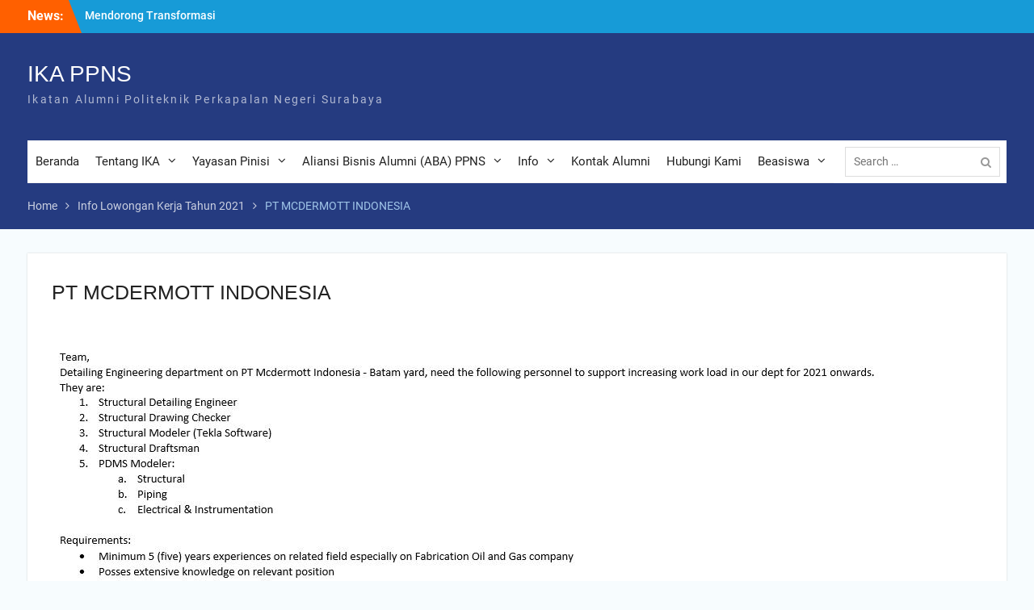

--- FILE ---
content_type: text/html; charset=UTF-8
request_url: https://ika.ppns.ac.id/info-lowongan-kerja-tahun-2021/pt-mcdermott-indonesia/
body_size: 41062
content:
<!DOCTYPE html> <html lang="en-US"><head>
	    <meta charset="UTF-8">
    <meta name="viewport" content="width=device-width, initial-scale=1">
    <link rel="profile" href="http://gmpg.org/xfn/11">
    <link rel="pingback" href="https://ika.ppns.ac.id/xmlrpc.php">
    
<title>PT MCDERMOTT INDONESIA &#8211; IKA PPNS</title>
<meta name='robots' content='max-image-preview:large' />
<link rel="alternate" type="application/rss+xml" title="IKA PPNS &raquo; Feed" href="https://ika.ppns.ac.id/feed/" />
<link rel="alternate" type="application/rss+xml" title="IKA PPNS &raquo; Comments Feed" href="https://ika.ppns.ac.id/comments/feed/" />
<script type="text/javascript">
/* <![CDATA[ */
window._wpemojiSettings = {"baseUrl":"https:\/\/s.w.org\/images\/core\/emoji\/15.0.3\/72x72\/","ext":".png","svgUrl":"https:\/\/s.w.org\/images\/core\/emoji\/15.0.3\/svg\/","svgExt":".svg","source":{"concatemoji":"https:\/\/ika.ppns.ac.id\/wp-includes\/js\/wp-emoji-release.min.js?ver=6.6.2"}};
/*! This file is auto-generated */
!function(i,n){var o,s,e;function c(e){try{var t={supportTests:e,timestamp:(new Date).valueOf()};sessionStorage.setItem(o,JSON.stringify(t))}catch(e){}}function p(e,t,n){e.clearRect(0,0,e.canvas.width,e.canvas.height),e.fillText(t,0,0);var t=new Uint32Array(e.getImageData(0,0,e.canvas.width,e.canvas.height).data),r=(e.clearRect(0,0,e.canvas.width,e.canvas.height),e.fillText(n,0,0),new Uint32Array(e.getImageData(0,0,e.canvas.width,e.canvas.height).data));return t.every(function(e,t){return e===r[t]})}function u(e,t,n){switch(t){case"flag":return n(e,"\ud83c\udff3\ufe0f\u200d\u26a7\ufe0f","\ud83c\udff3\ufe0f\u200b\u26a7\ufe0f")?!1:!n(e,"\ud83c\uddfa\ud83c\uddf3","\ud83c\uddfa\u200b\ud83c\uddf3")&&!n(e,"\ud83c\udff4\udb40\udc67\udb40\udc62\udb40\udc65\udb40\udc6e\udb40\udc67\udb40\udc7f","\ud83c\udff4\u200b\udb40\udc67\u200b\udb40\udc62\u200b\udb40\udc65\u200b\udb40\udc6e\u200b\udb40\udc67\u200b\udb40\udc7f");case"emoji":return!n(e,"\ud83d\udc26\u200d\u2b1b","\ud83d\udc26\u200b\u2b1b")}return!1}function f(e,t,n){var r="undefined"!=typeof WorkerGlobalScope&&self instanceof WorkerGlobalScope?new OffscreenCanvas(300,150):i.createElement("canvas"),a=r.getContext("2d",{willReadFrequently:!0}),o=(a.textBaseline="top",a.font="600 32px Arial",{});return e.forEach(function(e){o[e]=t(a,e,n)}),o}function t(e){var t=i.createElement("script");t.src=e,t.defer=!0,i.head.appendChild(t)}"undefined"!=typeof Promise&&(o="wpEmojiSettingsSupports",s=["flag","emoji"],n.supports={everything:!0,everythingExceptFlag:!0},e=new Promise(function(e){i.addEventListener("DOMContentLoaded",e,{once:!0})}),new Promise(function(t){var n=function(){try{var e=JSON.parse(sessionStorage.getItem(o));if("object"==typeof e&&"number"==typeof e.timestamp&&(new Date).valueOf()<e.timestamp+604800&&"object"==typeof e.supportTests)return e.supportTests}catch(e){}return null}();if(!n){if("undefined"!=typeof Worker&&"undefined"!=typeof OffscreenCanvas&&"undefined"!=typeof URL&&URL.createObjectURL&&"undefined"!=typeof Blob)try{var e="postMessage("+f.toString()+"("+[JSON.stringify(s),u.toString(),p.toString()].join(",")+"));",r=new Blob([e],{type:"text/javascript"}),a=new Worker(URL.createObjectURL(r),{name:"wpTestEmojiSupports"});return void(a.onmessage=function(e){c(n=e.data),a.terminate(),t(n)})}catch(e){}c(n=f(s,u,p))}t(n)}).then(function(e){for(var t in e)n.supports[t]=e[t],n.supports.everything=n.supports.everything&&n.supports[t],"flag"!==t&&(n.supports.everythingExceptFlag=n.supports.everythingExceptFlag&&n.supports[t]);n.supports.everythingExceptFlag=n.supports.everythingExceptFlag&&!n.supports.flag,n.DOMReady=!1,n.readyCallback=function(){n.DOMReady=!0}}).then(function(){return e}).then(function(){var e;n.supports.everything||(n.readyCallback(),(e=n.source||{}).concatemoji?t(e.concatemoji):e.wpemoji&&e.twemoji&&(t(e.twemoji),t(e.wpemoji)))}))}((window,document),window._wpemojiSettings);
/* ]]> */
</script>
<style id='wp-emoji-styles-inline-css' type='text/css'>

	img.wp-smiley, img.emoji {
		display: inline !important;
		border: none !important;
		box-shadow: none !important;
		height: 1em !important;
		width: 1em !important;
		margin: 0 0.07em !important;
		vertical-align: -0.1em !important;
		background: none !important;
		padding: 0 !important;
	}
</style>
<link rel='stylesheet' id='wp-block-library-css' href='https://ika.ppns.ac.id/wp-includes/css/dist/block-library/style.min.css?ver=6.6.2' type='text/css' media='all' />
<style id='wp-block-library-theme-inline-css' type='text/css'>
.wp-block-audio :where(figcaption){color:#555;font-size:13px;text-align:center}.is-dark-theme .wp-block-audio :where(figcaption){color:#ffffffa6}.wp-block-audio{margin:0 0 1em}.wp-block-code{border:1px solid #ccc;border-radius:4px;font-family:Menlo,Consolas,monaco,monospace;padding:.8em 1em}.wp-block-embed :where(figcaption){color:#555;font-size:13px;text-align:center}.is-dark-theme .wp-block-embed :where(figcaption){color:#ffffffa6}.wp-block-embed{margin:0 0 1em}.blocks-gallery-caption{color:#555;font-size:13px;text-align:center}.is-dark-theme .blocks-gallery-caption{color:#ffffffa6}:root :where(.wp-block-image figcaption){color:#555;font-size:13px;text-align:center}.is-dark-theme :root :where(.wp-block-image figcaption){color:#ffffffa6}.wp-block-image{margin:0 0 1em}.wp-block-pullquote{border-bottom:4px solid;border-top:4px solid;color:currentColor;margin-bottom:1.75em}.wp-block-pullquote cite,.wp-block-pullquote footer,.wp-block-pullquote__citation{color:currentColor;font-size:.8125em;font-style:normal;text-transform:uppercase}.wp-block-quote{border-left:.25em solid;margin:0 0 1.75em;padding-left:1em}.wp-block-quote cite,.wp-block-quote footer{color:currentColor;font-size:.8125em;font-style:normal;position:relative}.wp-block-quote.has-text-align-right{border-left:none;border-right:.25em solid;padding-left:0;padding-right:1em}.wp-block-quote.has-text-align-center{border:none;padding-left:0}.wp-block-quote.is-large,.wp-block-quote.is-style-large,.wp-block-quote.is-style-plain{border:none}.wp-block-search .wp-block-search__label{font-weight:700}.wp-block-search__button{border:1px solid #ccc;padding:.375em .625em}:where(.wp-block-group.has-background){padding:1.25em 2.375em}.wp-block-separator.has-css-opacity{opacity:.4}.wp-block-separator{border:none;border-bottom:2px solid;margin-left:auto;margin-right:auto}.wp-block-separator.has-alpha-channel-opacity{opacity:1}.wp-block-separator:not(.is-style-wide):not(.is-style-dots){width:100px}.wp-block-separator.has-background:not(.is-style-dots){border-bottom:none;height:1px}.wp-block-separator.has-background:not(.is-style-wide):not(.is-style-dots){height:2px}.wp-block-table{margin:0 0 1em}.wp-block-table td,.wp-block-table th{word-break:normal}.wp-block-table :where(figcaption){color:#555;font-size:13px;text-align:center}.is-dark-theme .wp-block-table :where(figcaption){color:#ffffffa6}.wp-block-video :where(figcaption){color:#555;font-size:13px;text-align:center}.is-dark-theme .wp-block-video :where(figcaption){color:#ffffffa6}.wp-block-video{margin:0 0 1em}:root :where(.wp-block-template-part.has-background){margin-bottom:0;margin-top:0;padding:1.25em 2.375em}
</style>
<style id='classic-theme-styles-inline-css' type='text/css'>
/*! This file is auto-generated */
.wp-block-button__link{color:#fff;background-color:#32373c;border-radius:9999px;box-shadow:none;text-decoration:none;padding:calc(.667em + 2px) calc(1.333em + 2px);font-size:1.125em}.wp-block-file__button{background:#32373c;color:#fff;text-decoration:none}
</style>
<style id='global-styles-inline-css' type='text/css'>
:root{--wp--preset--aspect-ratio--square: 1;--wp--preset--aspect-ratio--4-3: 4/3;--wp--preset--aspect-ratio--3-4: 3/4;--wp--preset--aspect-ratio--3-2: 3/2;--wp--preset--aspect-ratio--2-3: 2/3;--wp--preset--aspect-ratio--16-9: 16/9;--wp--preset--aspect-ratio--9-16: 9/16;--wp--preset--color--black: #000;--wp--preset--color--cyan-bluish-gray: #abb8c3;--wp--preset--color--white: #ffffff;--wp--preset--color--pale-pink: #f78da7;--wp--preset--color--vivid-red: #cf2e2e;--wp--preset--color--luminous-vivid-orange: #ff6900;--wp--preset--color--luminous-vivid-amber: #fcb900;--wp--preset--color--light-green-cyan: #7bdcb5;--wp--preset--color--vivid-green-cyan: #00d084;--wp--preset--color--pale-cyan-blue: #8ed1fc;--wp--preset--color--vivid-cyan-blue: #0693e3;--wp--preset--color--vivid-purple: #9b51e0;--wp--preset--color--gray: #727272;--wp--preset--color--blue: #179bd7;--wp--preset--color--navy-blue: #253b80;--wp--preset--color--light-blue: #f7fcfe;--wp--preset--color--orange: #ff6000;--wp--preset--color--green: #77a464;--wp--preset--color--red: #e4572e;--wp--preset--color--yellow: #f4a024;--wp--preset--gradient--vivid-cyan-blue-to-vivid-purple: linear-gradient(135deg,rgba(6,147,227,1) 0%,rgb(155,81,224) 100%);--wp--preset--gradient--light-green-cyan-to-vivid-green-cyan: linear-gradient(135deg,rgb(122,220,180) 0%,rgb(0,208,130) 100%);--wp--preset--gradient--luminous-vivid-amber-to-luminous-vivid-orange: linear-gradient(135deg,rgba(252,185,0,1) 0%,rgba(255,105,0,1) 100%);--wp--preset--gradient--luminous-vivid-orange-to-vivid-red: linear-gradient(135deg,rgba(255,105,0,1) 0%,rgb(207,46,46) 100%);--wp--preset--gradient--very-light-gray-to-cyan-bluish-gray: linear-gradient(135deg,rgb(238,238,238) 0%,rgb(169,184,195) 100%);--wp--preset--gradient--cool-to-warm-spectrum: linear-gradient(135deg,rgb(74,234,220) 0%,rgb(151,120,209) 20%,rgb(207,42,186) 40%,rgb(238,44,130) 60%,rgb(251,105,98) 80%,rgb(254,248,76) 100%);--wp--preset--gradient--blush-light-purple: linear-gradient(135deg,rgb(255,206,236) 0%,rgb(152,150,240) 100%);--wp--preset--gradient--blush-bordeaux: linear-gradient(135deg,rgb(254,205,165) 0%,rgb(254,45,45) 50%,rgb(107,0,62) 100%);--wp--preset--gradient--luminous-dusk: linear-gradient(135deg,rgb(255,203,112) 0%,rgb(199,81,192) 50%,rgb(65,88,208) 100%);--wp--preset--gradient--pale-ocean: linear-gradient(135deg,rgb(255,245,203) 0%,rgb(182,227,212) 50%,rgb(51,167,181) 100%);--wp--preset--gradient--electric-grass: linear-gradient(135deg,rgb(202,248,128) 0%,rgb(113,206,126) 100%);--wp--preset--gradient--midnight: linear-gradient(135deg,rgb(2,3,129) 0%,rgb(40,116,252) 100%);--wp--preset--font-size--small: 13px;--wp--preset--font-size--medium: 20px;--wp--preset--font-size--large: 30px;--wp--preset--font-size--x-large: 42px;--wp--preset--font-size--normal: 14px;--wp--preset--font-size--huge: 36px;--wp--preset--spacing--20: 0.44rem;--wp--preset--spacing--30: 0.67rem;--wp--preset--spacing--40: 1rem;--wp--preset--spacing--50: 1.5rem;--wp--preset--spacing--60: 2.25rem;--wp--preset--spacing--70: 3.38rem;--wp--preset--spacing--80: 5.06rem;--wp--preset--shadow--natural: 6px 6px 9px rgba(0, 0, 0, 0.2);--wp--preset--shadow--deep: 12px 12px 50px rgba(0, 0, 0, 0.4);--wp--preset--shadow--sharp: 6px 6px 0px rgba(0, 0, 0, 0.2);--wp--preset--shadow--outlined: 6px 6px 0px -3px rgba(255, 255, 255, 1), 6px 6px rgba(0, 0, 0, 1);--wp--preset--shadow--crisp: 6px 6px 0px rgba(0, 0, 0, 1);}:where(.is-layout-flex){gap: 0.5em;}:where(.is-layout-grid){gap: 0.5em;}body .is-layout-flex{display: flex;}.is-layout-flex{flex-wrap: wrap;align-items: center;}.is-layout-flex > :is(*, div){margin: 0;}body .is-layout-grid{display: grid;}.is-layout-grid > :is(*, div){margin: 0;}:where(.wp-block-columns.is-layout-flex){gap: 2em;}:where(.wp-block-columns.is-layout-grid){gap: 2em;}:where(.wp-block-post-template.is-layout-flex){gap: 1.25em;}:where(.wp-block-post-template.is-layout-grid){gap: 1.25em;}.has-black-color{color: var(--wp--preset--color--black) !important;}.has-cyan-bluish-gray-color{color: var(--wp--preset--color--cyan-bluish-gray) !important;}.has-white-color{color: var(--wp--preset--color--white) !important;}.has-pale-pink-color{color: var(--wp--preset--color--pale-pink) !important;}.has-vivid-red-color{color: var(--wp--preset--color--vivid-red) !important;}.has-luminous-vivid-orange-color{color: var(--wp--preset--color--luminous-vivid-orange) !important;}.has-luminous-vivid-amber-color{color: var(--wp--preset--color--luminous-vivid-amber) !important;}.has-light-green-cyan-color{color: var(--wp--preset--color--light-green-cyan) !important;}.has-vivid-green-cyan-color{color: var(--wp--preset--color--vivid-green-cyan) !important;}.has-pale-cyan-blue-color{color: var(--wp--preset--color--pale-cyan-blue) !important;}.has-vivid-cyan-blue-color{color: var(--wp--preset--color--vivid-cyan-blue) !important;}.has-vivid-purple-color{color: var(--wp--preset--color--vivid-purple) !important;}.has-black-background-color{background-color: var(--wp--preset--color--black) !important;}.has-cyan-bluish-gray-background-color{background-color: var(--wp--preset--color--cyan-bluish-gray) !important;}.has-white-background-color{background-color: var(--wp--preset--color--white) !important;}.has-pale-pink-background-color{background-color: var(--wp--preset--color--pale-pink) !important;}.has-vivid-red-background-color{background-color: var(--wp--preset--color--vivid-red) !important;}.has-luminous-vivid-orange-background-color{background-color: var(--wp--preset--color--luminous-vivid-orange) !important;}.has-luminous-vivid-amber-background-color{background-color: var(--wp--preset--color--luminous-vivid-amber) !important;}.has-light-green-cyan-background-color{background-color: var(--wp--preset--color--light-green-cyan) !important;}.has-vivid-green-cyan-background-color{background-color: var(--wp--preset--color--vivid-green-cyan) !important;}.has-pale-cyan-blue-background-color{background-color: var(--wp--preset--color--pale-cyan-blue) !important;}.has-vivid-cyan-blue-background-color{background-color: var(--wp--preset--color--vivid-cyan-blue) !important;}.has-vivid-purple-background-color{background-color: var(--wp--preset--color--vivid-purple) !important;}.has-black-border-color{border-color: var(--wp--preset--color--black) !important;}.has-cyan-bluish-gray-border-color{border-color: var(--wp--preset--color--cyan-bluish-gray) !important;}.has-white-border-color{border-color: var(--wp--preset--color--white) !important;}.has-pale-pink-border-color{border-color: var(--wp--preset--color--pale-pink) !important;}.has-vivid-red-border-color{border-color: var(--wp--preset--color--vivid-red) !important;}.has-luminous-vivid-orange-border-color{border-color: var(--wp--preset--color--luminous-vivid-orange) !important;}.has-luminous-vivid-amber-border-color{border-color: var(--wp--preset--color--luminous-vivid-amber) !important;}.has-light-green-cyan-border-color{border-color: var(--wp--preset--color--light-green-cyan) !important;}.has-vivid-green-cyan-border-color{border-color: var(--wp--preset--color--vivid-green-cyan) !important;}.has-pale-cyan-blue-border-color{border-color: var(--wp--preset--color--pale-cyan-blue) !important;}.has-vivid-cyan-blue-border-color{border-color: var(--wp--preset--color--vivid-cyan-blue) !important;}.has-vivid-purple-border-color{border-color: var(--wp--preset--color--vivid-purple) !important;}.has-vivid-cyan-blue-to-vivid-purple-gradient-background{background: var(--wp--preset--gradient--vivid-cyan-blue-to-vivid-purple) !important;}.has-light-green-cyan-to-vivid-green-cyan-gradient-background{background: var(--wp--preset--gradient--light-green-cyan-to-vivid-green-cyan) !important;}.has-luminous-vivid-amber-to-luminous-vivid-orange-gradient-background{background: var(--wp--preset--gradient--luminous-vivid-amber-to-luminous-vivid-orange) !important;}.has-luminous-vivid-orange-to-vivid-red-gradient-background{background: var(--wp--preset--gradient--luminous-vivid-orange-to-vivid-red) !important;}.has-very-light-gray-to-cyan-bluish-gray-gradient-background{background: var(--wp--preset--gradient--very-light-gray-to-cyan-bluish-gray) !important;}.has-cool-to-warm-spectrum-gradient-background{background: var(--wp--preset--gradient--cool-to-warm-spectrum) !important;}.has-blush-light-purple-gradient-background{background: var(--wp--preset--gradient--blush-light-purple) !important;}.has-blush-bordeaux-gradient-background{background: var(--wp--preset--gradient--blush-bordeaux) !important;}.has-luminous-dusk-gradient-background{background: var(--wp--preset--gradient--luminous-dusk) !important;}.has-pale-ocean-gradient-background{background: var(--wp--preset--gradient--pale-ocean) !important;}.has-electric-grass-gradient-background{background: var(--wp--preset--gradient--electric-grass) !important;}.has-midnight-gradient-background{background: var(--wp--preset--gradient--midnight) !important;}.has-small-font-size{font-size: var(--wp--preset--font-size--small) !important;}.has-medium-font-size{font-size: var(--wp--preset--font-size--medium) !important;}.has-large-font-size{font-size: var(--wp--preset--font-size--large) !important;}.has-x-large-font-size{font-size: var(--wp--preset--font-size--x-large) !important;}
:where(.wp-block-post-template.is-layout-flex){gap: 1.25em;}:where(.wp-block-post-template.is-layout-grid){gap: 1.25em;}
:where(.wp-block-columns.is-layout-flex){gap: 2em;}:where(.wp-block-columns.is-layout-grid){gap: 2em;}
:root :where(.wp-block-pullquote){font-size: 1.5em;line-height: 1.6;}
</style>
<link rel='stylesheet' id='university-hub-font-awesome-css' href='https://ika.ppns.ac.id/wp-content/themes/university-hub/third-party/font-awesome/css/font-awesome.min.css?ver=4.7.0' type='text/css' media='all' />
<link rel='stylesheet' id='university-hub-google-fonts-css' href='https://ika.ppns.ac.id/wp-content/fonts/229b4d6f198cd65c4b70a6ba4911fcf1.css' type='text/css' media='all' />
<link rel='stylesheet' id='university-hub-style-css' href='https://ika.ppns.ac.id/wp-content/themes/university-hub/style.css?ver=20220930-42948' type='text/css' media='all' />
<link rel='stylesheet' id='university-hub-block-style-css' href='https://ika.ppns.ac.id/wp-content/themes/university-hub/css/blocks.css?ver=20211006' type='text/css' media='all' />
<script type="text/javascript" src="https://ika.ppns.ac.id/wp-includes/js/jquery/jquery.min.js?ver=3.7.1" id="jquery-core-js"></script>
<script type="text/javascript" src="https://ika.ppns.ac.id/wp-includes/js/jquery/jquery-migrate.min.js?ver=3.4.1" id="jquery-migrate-js"></script>
<link rel="https://api.w.org/" href="https://ika.ppns.ac.id/wp-json/" /><link rel="alternate" title="JSON" type="application/json" href="https://ika.ppns.ac.id/wp-json/wp/v2/pages/7881" /><link rel="EditURI" type="application/rsd+xml" title="RSD" href="https://ika.ppns.ac.id/xmlrpc.php?rsd" />
<meta name="generator" content="WordPress 6.6.2" />
<link rel="canonical" href="https://ika.ppns.ac.id/info-lowongan-kerja-tahun-2021/pt-mcdermott-indonesia/" />
<link rel='shortlink' href='https://ika.ppns.ac.id/?p=7881' />
<link rel="alternate" title="oEmbed (JSON)" type="application/json+oembed" href="https://ika.ppns.ac.id/wp-json/oembed/1.0/embed?url=https%3A%2F%2Fika.ppns.ac.id%2Finfo-lowongan-kerja-tahun-2021%2Fpt-mcdermott-indonesia%2F" />
<link rel="alternate" title="oEmbed (XML)" type="text/xml+oembed" href="https://ika.ppns.ac.id/wp-json/oembed/1.0/embed?url=https%3A%2F%2Fika.ppns.ac.id%2Finfo-lowongan-kerja-tahun-2021%2Fpt-mcdermott-indonesia%2F&#038;format=xml" />
<link rel="icon" href="https://ika.ppns.ac.id/wp-content/uploads/2017/04/1-150x150.png" sizes="32x32" />
<link rel="icon" href="https://ika.ppns.ac.id/wp-content/uploads/2017/04/1.png" sizes="192x192" />
<link rel="apple-touch-icon" href="https://ika.ppns.ac.id/wp-content/uploads/2017/04/1.png" />
<meta name="msapplication-TileImage" content="https://ika.ppns.ac.id/wp-content/uploads/2017/04/1.png" />
</head>

<body class="page-template-default page page-id-7881 page-child parent-pageid-7007 wp-embed-responsive global-layout-no-sidebar slider-disabled">

	
	    <div id="page" class="hfeed site">
    <a class="skip-link screen-reader-text" href="#content">Skip to content</a>
    		<div id="tophead">
			<div class="container">
									<div class="top-news">
						<span class="top-news-title">
												News:						</span>
								<div id="news-ticker">
			<div class="news-ticker-inner-wrap">
									<div class="list">
						<a href="https://ika.ppns.ac.id/2026/01/08/mendorong-transformasi-industri-hijau-untuk-masa-depan-berkelanjutan/">Mendorong Transformasi Industri Hijau Untuk Masa Depan Berkelanjutan</a>
					</div>
									<div class="list">
						<a href="https://ika.ppns.ac.id/2026/01/08/focus-group-discussion-fgd-dengan-tema-formulasi-model-kemitraan-antara-ppns-dengan-mitra-industri-kapal-kecil-bidang-produksi-kapal-kecil/">FOCUS GROUP DISCUSSION (FGD) DENGAN TEMA “FORMULASI MODEL KEMITRAAN ANTARA PPNS DENGAN MITRA INDUSTRI KAPAL KECIL BIDANG PRODUKSI KAPAL KECIL</a>
					</div>
									<div class="list">
						<a href="https://ika.ppns.ac.id/2026/01/08/pengukuhan-guru-besar-prof-dr-eng-mohammad-abu-jamiin-s-t-m-t/">Pengukuhan Guru Besar &#8220;Prof.Dr.Eng. Mohammad Abu Jami’in, S.T., M.T.&#8221;</a>
					</div>
							</div> <!-- .news-ticker-inner-wrap -->
		</div><!-- #news-ticker -->
							</div> <!-- #top-news -->
				
				
							</div> <!-- .container -->
		</div><!--  #tophead -->
		<header id="masthead" class="site-header" role="banner"><div class="container">			    <div class="site-branding">

			
													<div id="site-identity">
																		<p class="site-title"><a href="https://ika.ppns.ac.id/" rel="home">IKA PPNS</a></p>
																						<p class="site-description">Ikatan Alumni Politeknik Perkapalan Negeri Surabaya</p>
									</div><!-- #site-identity -->
				    </div><!-- .site-branding -->
	    		<div id="quick-contact">
					</div><!-- #quick-contact -->

	    <div id="main-nav">
	    	<div class="menu-wrapper">
	    		<button id="menu-toggle" class="menu-toggle" aria-controls="main-menu" aria-expanded="false">
					<i class="fa fa-bars"></i>
          			<i class="fa fa-close"></i>
		    		<span class="menu-label">Menu</span>
		    	</button>

				<div class="menu-inside-wrapper">
					 <nav id="site-navigation" class="main-navigation" role="navigation">
						<div class="menu-menuutama-container"><ul id="primary-menu" class="menu"><li id="menu-item-161" class="menu-item menu-item-type-custom menu-item-object-custom menu-item-home menu-item-161"><a href="https://ika.ppns.ac.id">Beranda</a></li>
<li id="menu-item-294" class="menu-item menu-item-type-custom menu-item-object-custom menu-item-home menu-item-has-children menu-item-294"><a href="https://ika.ppns.ac.id">Tentang IKA</a>
<ul class="sub-menu">
	<li id="menu-item-295" class="menu-item menu-item-type-custom menu-item-object-custom menu-item-295"><a href="https://ika.ppns.ac.id/sambutan/">Sambutan</a></li>
	<li id="menu-item-645" class="menu-item menu-item-type-post_type menu-item-object-page menu-item-645"><a href="https://ika.ppns.ac.id/sejarah-ika-ppns-3/">Sejarah IKA PPNS</a></li>
	<li id="menu-item-160" class="menu-item menu-item-type-post_type menu-item-object-page menu-item-160"><a href="https://ika.ppns.ac.id/lambang/">Lambang</a></li>
	<li id="menu-item-158" class="menu-item menu-item-type-post_type menu-item-object-page menu-item-158"><a href="https://ika.ppns.ac.id/ad-art-ika-ppns/">AD/ART</a></li>
	<li id="menu-item-159" class="menu-item menu-item-type-post_type menu-item-object-page menu-item-159"><a href="https://ika.ppns.ac.id/pengurus-ika-ppns/">Struktur Organisasi</a></li>
	<li id="menu-item-619" class="menu-item menu-item-type-post_type menu-item-object-page menu-item-619"><a href="https://ika.ppns.ac.id/pengurus-ika-ppns/">Pengurus</a></li>
	<li id="menu-item-296" class="menu-item menu-item-type-custom menu-item-object-custom menu-item-296"><a href="https://ika.ppns.ac.id/program-kerja-agenda/">Program Kerja &#038; Agenda</a></li>
	<li id="menu-item-313" class="menu-item menu-item-type-custom menu-item-object-custom menu-item-313"><a href="https://ika.ppns.ac.id/partner-sponsorship/">Partner &#038; Sponsorship</a></li>
</ul>
</li>
<li id="menu-item-297" class="menu-item menu-item-type-custom menu-item-object-custom menu-item-has-children menu-item-297"><a href="https://ika.ppns.ac.id/yayasan-pinisi/">Yayasan Pinisi</a>
<ul class="sub-menu">
	<li id="menu-item-1593" class="menu-item menu-item-type-post_type menu-item-object-page menu-item-1593"><a href="https://ika.ppns.ac.id/ad-art-yayasan-pinisi/">AD/ART</a></li>
	<li id="menu-item-1594" class="menu-item menu-item-type-post_type menu-item-object-page menu-item-1594"><a href="https://ika.ppns.ac.id/struktur-organisasi-yayasan-pinisi/">Struktur Organisasi</a></li>
	<li id="menu-item-1603" class="menu-item menu-item-type-post_type menu-item-object-page menu-item-1603"><a href="https://ika.ppns.ac.id/akta-notaris-yayasan-pinisi/">Akta Notaris</a></li>
	<li id="menu-item-1595" class="menu-item menu-item-type-custom menu-item-object-custom menu-item-home menu-item-has-children menu-item-1595"><a href="https://ika.ppns.ac.id/">Laporan Keuangan</a>
	<ul class="sub-menu">
		<li id="menu-item-3253" class="menu-item menu-item-type-custom menu-item-object-custom menu-item-home menu-item-has-children menu-item-3253"><a href="https://ika.ppns.ac.id/">2018</a>
		<ul class="sub-menu">
			<li id="menu-item-3246" class="menu-item menu-item-type-custom menu-item-object-custom menu-item-3246"><a href="https://ika.ppns.ac.id/laporan-keuangan-yayasan-pinisi-oktober-2018/">Oktober</a></li>
			<li id="menu-item-3252" class="menu-item menu-item-type-custom menu-item-object-custom menu-item-3252"><a href="https://ika.ppns.ac.id/laporan-keuangan-yayasan-pinisi-november-2018/">November</a></li>
			<li id="menu-item-3256" class="menu-item menu-item-type-custom menu-item-object-custom menu-item-3256"><a href="https://ika.ppns.ac.id/laporan-keuangan-yayasan-pinisi-desember-2018/">Desember</a></li>
		</ul>
</li>
		<li id="menu-item-3257" class="menu-item menu-item-type-custom menu-item-object-custom menu-item-home menu-item-has-children menu-item-3257"><a href="https://ika.ppns.ac.id/">2019</a>
		<ul class="sub-menu">
			<li id="menu-item-3260" class="menu-item menu-item-type-custom menu-item-object-custom menu-item-3260"><a href="https://ika.ppns.ac.id/laporan-keuangan-yayasan-pinisi-januari-2019/">Januari</a></li>
			<li id="menu-item-3575" class="menu-item menu-item-type-custom menu-item-object-custom menu-item-3575"><a href="https://ika.ppns.ac.id/laporan-keuangan-yayasan-pinisi-februari-2019/">Februari</a></li>
			<li id="menu-item-3938" class="menu-item menu-item-type-custom menu-item-object-custom menu-item-3938"><a href="https://ika.ppns.ac.id/laporan-keuangan-yayasan-pinisi-maret-2019/">Maret</a></li>
			<li id="menu-item-4007" class="menu-item menu-item-type-custom menu-item-object-custom menu-item-4007"><a href="https://ika.ppns.ac.id/laporan-keuangan-yayasan-pinisi-april-2019/">April</a></li>
			<li id="menu-item-4112" class="menu-item menu-item-type-custom menu-item-object-custom menu-item-4112"><a href="https://ika.ppns.ac.id/laporan-keuangan-yayasan-pinisi-mei-2019/">Mei</a></li>
			<li id="menu-item-4333" class="menu-item menu-item-type-custom menu-item-object-custom menu-item-4333"><a href="https://ika.ppns.ac.id/laporan-keuangan-yayasan-pinisi-juni-2019/">Juni</a></li>
			<li id="menu-item-4499" class="menu-item menu-item-type-custom menu-item-object-custom menu-item-4499"><a href="https://ika.ppns.ac.id/laporan-keuangan-yayasan-pinisi-juli-2019/">Juli</a></li>
			<li id="menu-item-4793" class="menu-item menu-item-type-custom menu-item-object-custom menu-item-4793"><a href="https://ika.ppns.ac.id/laporan-keuangan-yayasan-pinisi-agustus-2019/">Agustus</a></li>
			<li id="menu-item-5005" class="menu-item menu-item-type-custom menu-item-object-custom menu-item-5005"><a href="https://ika.ppns.ac.id/laporan-keuangan-yayasan-pinisi-september-2019/">September</a></li>
			<li id="menu-item-5333" class="menu-item menu-item-type-custom menu-item-object-custom menu-item-5333"><a href="https://ika.ppns.ac.id/laporan-keuangan-yayasan-pinisi-oktober-2019/">Oktober</a></li>
			<li id="menu-item-5339" class="menu-item menu-item-type-custom menu-item-object-custom menu-item-5339"><a href="https://ika.ppns.ac.id/laporan-keuangan-yayasan-pinisi-november-2019/">November</a></li>
			<li id="menu-item-5478" class="menu-item menu-item-type-custom menu-item-object-custom menu-item-5478"><a href="https://ika.ppns.ac.id/laporan-keuangan-yayasan-pinisi-desember-2019/">Desember</a></li>
		</ul>
</li>
		<li id="menu-item-5522" class="menu-item menu-item-type-custom menu-item-object-custom menu-item-home menu-item-has-children menu-item-5522"><a href="https://ika.ppns.ac.id/">2020</a>
		<ul class="sub-menu">
			<li id="menu-item-5523" class="menu-item menu-item-type-custom menu-item-object-custom menu-item-5523"><a href="https://ika.ppns.ac.id/laporan-keuangan-yayasan-pinisi-januari-2020/">Januari</a></li>
			<li id="menu-item-6252" class="menu-item menu-item-type-custom menu-item-object-custom menu-item-6252"><a href="https://ika.ppns.ac.id/laporan-keuangan-yayasan-pinisi-februari-2020/">Februari</a></li>
			<li id="menu-item-6255" class="menu-item menu-item-type-custom menu-item-object-custom menu-item-6255"><a href="https://ika.ppns.ac.id/laporan-keuangan-yayasan-pinisi-maret-2020/">Maret</a></li>
			<li id="menu-item-6256" class="menu-item menu-item-type-custom menu-item-object-custom menu-item-6256"><a href="https://ika.ppns.ac.id/laporan-keuangan-yayasan-pinisi-april-2020/">April</a></li>
			<li id="menu-item-6257" class="menu-item menu-item-type-custom menu-item-object-custom menu-item-6257"><a href="https://ika.ppns.ac.id/laporan-keuangan-yayasan-pinisi-mei-2020/">Mei</a></li>
			<li id="menu-item-6315" class="menu-item menu-item-type-custom menu-item-object-custom menu-item-6315"><a href="https://ika.ppns.ac.id/laporan-keuangan-yayasan-pinisi-juni-2020/">Juni</a></li>
			<li id="menu-item-6566" class="menu-item menu-item-type-custom menu-item-object-custom menu-item-6566"><a href="https://ika.ppns.ac.id/laporan-keuangan-yayasan-pinisi-juli-2020/">Juli</a></li>
			<li id="menu-item-6572" class="menu-item menu-item-type-custom menu-item-object-custom menu-item-6572"><a href="https://ika.ppns.ac.id/laporan-keuangan-yayasan-pinisi-agustus-2020/">Agustus</a></li>
			<li id="menu-item-6704" class="menu-item menu-item-type-custom menu-item-object-custom menu-item-6704"><a href="https://ika.ppns.ac.id/laporan-keuangan-yayasan-pinisi-september-2020/">September</a></li>
			<li id="menu-item-6697" class="menu-item menu-item-type-custom menu-item-object-custom menu-item-6697"><a href="https://ika.ppns.ac.id/laporan-keuangan-yayasan-pinisi-oktober-2020/">Oktober</a></li>
			<li id="menu-item-6847" class="menu-item menu-item-type-custom menu-item-object-custom menu-item-6847"><a href="https://ika.ppns.ac.id/2020/12/06/laporan-keuangan-yayasan-pinisi-november-2020/">November</a></li>
			<li id="menu-item-7184" class="menu-item menu-item-type-custom menu-item-object-custom menu-item-7184"><a href="https://ika.ppns.ac.id/laporan-keuangan-yayasan-pinisi-desember-2020/">Desember</a></li>
		</ul>
</li>
	</ul>
</li>
</ul>
</li>
<li id="menu-item-7380" class="menu-item menu-item-type-custom menu-item-object-custom menu-item-home menu-item-has-children menu-item-7380"><a href="https://ika.ppns.ac.id/">Aliansi Bisnis Alumni (ABA) PPNS</a>
<ul class="sub-menu">
	<li id="menu-item-7382" class="menu-item menu-item-type-custom menu-item-object-custom menu-item-7382"><a href="https://ika.ppns.ac.id/database-aba-ppns/">Database ABA</a></li>
	<li id="menu-item-7383" class="menu-item menu-item-type-custom menu-item-object-custom menu-item-7383"><a href="https://ika.ppns.ac.id/aliansi-bisnis-alumni-ppns/">Kegiatan ABA</a></li>
</ul>
</li>
<li id="menu-item-807" class="menu-item menu-item-type-custom menu-item-object-custom menu-item-home menu-item-has-children menu-item-807"><a href="https://ika.ppns.ac.id/">Info</a>
<ul class="sub-menu">
	<li id="menu-item-2242" class="menu-item menu-item-type-custom menu-item-object-custom menu-item-home menu-item-has-children menu-item-2242"><a href="https://ika.ppns.ac.id/">Lowongan Kerja</a>
	<ul class="sub-menu">
		<li id="menu-item-8233" class="menu-item menu-item-type-custom menu-item-object-custom menu-item-8233"><a href="https://ika.ppns.ac.id/info-lowongan-kerja-tahun-2025/">2025</a></li>
		<li id="menu-item-7006" class="menu-item menu-item-type-custom menu-item-object-custom menu-item-7006"><a href="https://ika.ppns.ac.id/info-lowongan-kerja-tahun-2021/">2021</a></li>
		<li id="menu-item-5607" class="menu-item menu-item-type-custom menu-item-object-custom menu-item-5607"><a href="https://ika.ppns.ac.id/info-lowongan-kerja-tahun-2020/">2020</a></li>
		<li id="menu-item-3203" class="menu-item menu-item-type-custom menu-item-object-custom menu-item-3203"><a href="https://ika.ppns.ac.id/info-lowongan-kerja-tahun-2019/">2019</a></li>
		<li id="menu-item-809" class="menu-item menu-item-type-custom menu-item-object-custom menu-item-809"><a href="https://ika.ppns.ac.id/info-lowongan-kerja-tahun-2018/">2018</a></li>
		<li id="menu-item-808" class="menu-item menu-item-type-custom menu-item-object-custom menu-item-808"><a href="https://ika.ppns.ac.id/info-lowongan-kerja-tahun-2017/">2017</a></li>
	</ul>
</li>
	<li id="menu-item-2244" class="menu-item menu-item-type-custom menu-item-object-custom menu-item-home menu-item-has-children menu-item-2244"><a href="https://ika.ppns.ac.id/">Pelatihan</a>
	<ul class="sub-menu">
		<li id="menu-item-3583" class="menu-item menu-item-type-post_type menu-item-object-page menu-item-3583"><a href="https://ika.ppns.ac.id/pelatihan-tahun-2019/">2019</a></li>
		<li id="menu-item-2280" class="menu-item menu-item-type-post_type menu-item-object-page menu-item-2280"><a href="https://ika.ppns.ac.id/pelatihan-2018/">2018</a></li>
	</ul>
</li>
</ul>
</li>
<li id="menu-item-617" class="menu-item menu-item-type-post_type menu-item-object-page menu-item-617"><a href="https://ika.ppns.ac.id/kontak-alumni-di-perusahaan/">Kontak Alumni</a></li>
<li id="menu-item-620" class="menu-item menu-item-type-post_type menu-item-object-page menu-item-620"><a href="https://ika.ppns.ac.id/hubungi-kami/">Hubungi Kami</a></li>
<li id="menu-item-4549" class="menu-item menu-item-type-custom menu-item-object-custom menu-item-home menu-item-has-children menu-item-4549"><a href="https://ika.ppns.ac.id/">Beasiswa</a>
<ul class="sub-menu">
	<li id="menu-item-3460" class="menu-item menu-item-type-post_type menu-item-object-page menu-item-3460"><a href="https://ika.ppns.ac.id/pendaftaran-beasiswa-yayasan-pinisi/">Pendaftaran Beasiswa</a></li>
	<li id="menu-item-4552" class="menu-item menu-item-type-custom menu-item-object-custom menu-item-home menu-item-has-children menu-item-4552"><a href="https://ika.ppns.ac.id/">Pengumuman Penerima Beasiswa</a>
	<ul class="sub-menu">
		<li id="menu-item-4551" class="menu-item menu-item-type-custom menu-item-object-custom menu-item-4551"><a href="https://ika.ppns.ac.id/2019/01/29/pengumuman-penerima-beasiswa-yayasan-pinisi-2019/">Periode I</a></li>
		<li id="menu-item-6243" class="menu-item menu-item-type-post_type menu-item-object-post menu-item-6243"><a href="https://ika.ppns.ac.id/2020/06/24/pengumuman-penerima-beasiswa-yayasan-pinisi-januari-2020/">Periode II</a></li>
		<li id="menu-item-6244" class="menu-item menu-item-type-custom menu-item-object-custom menu-item-6244"><a href="https://ika.ppns.ac.id/2020/06/24/pengumuman-penerima-beasiswa-yayasan-pinisi-juli-2020/">Periode III</a></li>
		<li id="menu-item-6460" class="menu-item menu-item-type-custom menu-item-object-custom menu-item-6460"><a href="https://ika.ppns.ac.id/pengumuman-penerima-beasiswa-yayasan-pinisi-periode-iv-2020/">Periode IV</a></li>
	</ul>
</li>
</ul>
</li>
</ul></div>					</nav><!-- #site-navigation -->

								        				        <div class="header-search-box">
				        	<div class="search-box-wrap">
	<form role="search" method="get" class="search-form" action="https://ika.ppns.ac.id/">
		<label>
		<span class="screen-reader-text">Search for:</span>
			<input class="search-field" placeholder="Search &hellip;" value="" name="s" type="search">
		</label>
		<input class="search-submit" value="&#xf002;" type="submit">
	</form><!-- .search-form -->
</div><!-- .search-box-wrap -->
				        </div>
		        	
				</div>
			</div>
	    </div> <!-- #main-nav -->
	        </div><!-- .container --></header><!-- #masthead -->
	<div id="breadcrumb"><div class="container"><div role="navigation" aria-label="Breadcrumbs" class="breadcrumb-trail breadcrumbs" itemprop="breadcrumb"><ul class="trail-items" itemscope itemtype="http://schema.org/BreadcrumbList"><meta name="numberOfItems" content="3" /><meta name="itemListOrder" content="Ascending" /><li itemprop="itemListElement" itemscope itemtype="http://schema.org/ListItem" class="trail-item trail-begin"><a href="https://ika.ppns.ac.id" rel="home"><span itemprop="name">Home</span></a><meta itemprop="position" content="1" /></li><li itemprop="itemListElement" itemscope itemtype="http://schema.org/ListItem" class="trail-item"><a href="https://ika.ppns.ac.id/info-lowongan-kerja-tahun-2021/"><span itemprop="name">Info Lowongan Kerja Tahun 2021</span></a><meta itemprop="position" content="2" /></li><li itemprop="itemListElement" itemscope itemtype="http://schema.org/ListItem" class="trail-item trail-end"><span itemprop="name">PT MCDERMOTT INDONESIA</span><meta itemprop="position" content="3" /></li></ul></div></div><!-- .container --></div><!-- #breadcrumb --><div id="content" class="site-content"><div class="container"><div class="inner-wrapper">    

	<div id="primary" class="content-area">
		<main id="main" class="site-main" role="main">

			
				
<article id="post-7881" class="post-7881 page type-page status-publish hentry">

	<header class="entry-header">
		<h1 class="entry-title">PT MCDERMOTT INDONESIA</h1>	</header><!-- .entry-header -->

    	<div class="entry-content-wrapper">
		<div class="entry-content">
			<p><img fetchpriority="high" decoding="async" class="alignnone size-full wp-image-7882" src="https://ika.ppns.ac.id/wp-content/uploads/2021/07/WhatsApp-Image-2021-07-01-at-07.16.45-1.jpeg" alt="" width="1029" height="473" srcset="https://ika.ppns.ac.id/wp-content/uploads/2021/07/WhatsApp-Image-2021-07-01-at-07.16.45-1.jpeg 1029w, https://ika.ppns.ac.id/wp-content/uploads/2021/07/WhatsApp-Image-2021-07-01-at-07.16.45-1-300x138.jpeg 300w, https://ika.ppns.ac.id/wp-content/uploads/2021/07/WhatsApp-Image-2021-07-01-at-07.16.45-1-1024x471.jpeg 1024w, https://ika.ppns.ac.id/wp-content/uploads/2021/07/WhatsApp-Image-2021-07-01-at-07.16.45-1-768x353.jpeg 768w, https://ika.ppns.ac.id/wp-content/uploads/2021/07/WhatsApp-Image-2021-07-01-at-07.16.45-1-400x184.jpeg 400w" sizes="(max-width: 1029px) 100vw, 1029px" /></p>
					</div><!-- .entry-content -->
	</div><!-- .entry-content-wrapper -->

	<footer class="entry-footer">
			</footer><!-- .entry-footer -->
</article><!-- #post-## -->


				
			
		</main><!-- #main -->
	</div><!-- #primary -->



</div><!-- .inner-wrapper --></div><!-- .container --></div><!-- #content -->
	<footer id="colophon" class="site-footer" role="contentinfo"><div class="container">    
		<div class="colophon-inner">

		    
		    			    <div class="colophon-column">
			    	<div class="copyright">
			    		Copyright IKA PPNS 2018 © All rights reserved.			    	</div><!-- .copyright -->
			    </div><!-- .colophon-column -->
		    
		    
		    			    <div class="colophon-column">
			    	<div class="site-info">
			    		University Hub by <a target="_blank" rel="designer" href="https://wenthemes.com/">WEN Themes</a>			    	</div><!-- .site-info -->
			    </div><!-- .colophon-column -->
		    
		</div><!-- .colophon-inner -->

	    	</div><!-- .container --></footer><!-- #colophon -->
</div><!-- #page --><a href="#page" class="scrollup" id="btn-scrollup"><i class="fa fa-angle-up"><span class="screen-reader-text">Scroll Up</span></i></a>
<script type="text/javascript" id="university-hub-navigation-js-extra">
/* <![CDATA[ */
var universityHubOptions = {"screenReaderText":{"expand":"expand child menu","collapse":"collapse child menu"}};
/* ]]> */
</script>
<script type="text/javascript" src="https://ika.ppns.ac.id/wp-content/themes/university-hub/js/navigation.min.js?ver=20200713" id="university-hub-navigation-js"></script>
<script type="text/javascript" src="https://ika.ppns.ac.id/wp-content/themes/university-hub/js/skip-link-focus-fix.min.js?ver=20130115" id="university-hub-skip-link-focus-fix-js"></script>
<script type="text/javascript" src="https://ika.ppns.ac.id/wp-content/themes/university-hub/third-party/cycle2/js/jquery.cycle2.min.js?ver=2.1.6" id="jquery-cycle2-js"></script>
<script type="text/javascript" src="https://ika.ppns.ac.id/wp-content/themes/university-hub/third-party/ticker/jquery.easy-ticker.min.js?ver=2.0" id="jquery-easy-ticker-js"></script>
<script type="text/javascript" src="https://ika.ppns.ac.id/wp-content/themes/university-hub/js/custom.min.js?ver=1.0.2" id="university-hub-custom-js"></script>
</body>
</html>
